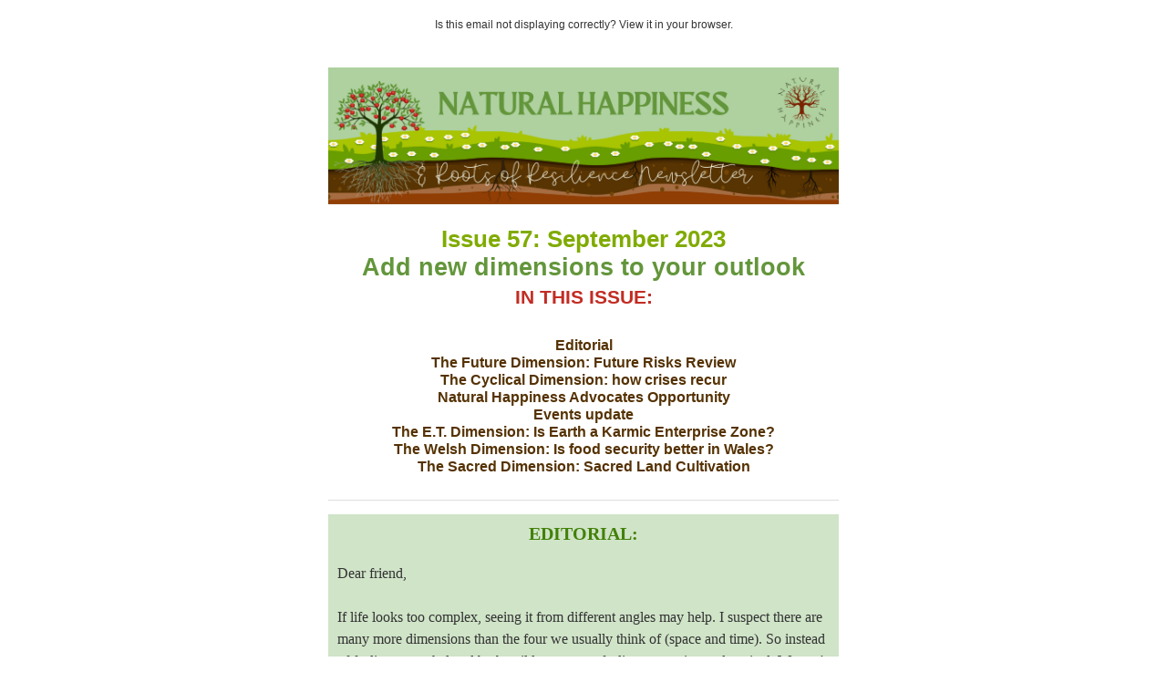

--- FILE ---
content_type: text/html; charset=utf-8
request_url: https://share.sender.net/campaigns/6kfk/issue-57-september-2023
body_size: 8222
content:
<html lang="en" xmlns="http://www.w3.org/1999/xhtml" xmlns:v="urn:schemas-microsoft-com:vml" xmlns:o="urn:schemas-microsoft-com:office:office"><head><title>issue-57-september-2023</title>
<meta name="title" property="og:title" content="issue-57-september-2023">
<meta name="author" content="Natural Happiness">

<meta name="robots" content="noindex, nofollow" />
<meta property="og:description" content="Natural Happiness Newsletter" />
<meta property="og:site_name" content="Roots of Resilience" />
<meta property="og:image" content="https://cdn.sender.net/bYEk4K/html/avw0E8.webp?v=1694178005" />

<meta name="twitter:card" content="summary" />
<meta name="twitter:title" content="issue-57-september-2023" />
<meta name="twitter:description" content="Natural Happiness Newsletter" />
<meta name="twitter:image" content="https://cdn.sender.net/bYEk4K/html/avw0E8.webp?v=1694178005" /><meta charset="utf-8"><meta name="viewport" content="width=device-width"><meta http-equiv="X-UA-Compatible" content="IE=edge"><meta name="x-apple-disable-message-reformatting"><meta name="format-detection" content="telephone=no,address=no,email=no,date=no,url=no"><meta name="color-scheme" content="light"><meta name="supported-color-schemes" content="light"><title>{$subject}</title><!--[if gte mso 9]><xml><o:OfficeDocumentSettings><o:AllowPNG /><o:PixelsPerInch>96</o:PixelsPerInch></o:OfficeDocumentSettings></xml><![endif]--><!--[if mso]><style>*{font-family: sans-serif !important;}</style><![endif]--><style type="text/css"> :root { color-scheme: light; supported-color-schemes: light; } html, body { margin: 0 auto !important; padding: 0 !important; height: 100% !important; width: 100% !important; } * { -ms-text-size-adjust: 100%; -webkit-text-size-adjust: 100%; } .body a {color: inherit;} div[style*="margin: 16px 0"] { margin: 0 !important; } #MessageViewBody, #MessageWebViewDiv{ width: 100% !important; } table, td { mso-table-lspace: 0pt !important; mso-table-rspace: 0pt !important; } table { border-spacing: 0 !important; border-collapse: collapse !important; table-layout: fixed !important; margin: 0 auto !important; } img { -ms-interpolation-mode:bicubic; } a { text-decoration: none; } a[x-apple-data-detectors], .aBn { border-bottom: 0 !important; cursor: default !important; color: inherit !important; text-decoration: none !important; font-size: inherit !important; font-family: inherit !important; font-weight: inherit !important; line-height: inherit !important; } .im { color: inherit !important; } .a6S { display: none !important; opacity: 0.01 !important; } img.g-img + div { display: none } @media only screen and (min-device-width: 320px) and (max-device-width: 374px) { u ~ div .e-c { min-width: 320px !important; } } @media only screen and (min-device-width: 375px) and (max-device-width: 413px) { u ~ div .e-c { min-width: 375px !important; } } @media only screen and (min-device-width: 414px) { u ~ div .e-c { min-width: 414px !important; } } @media screen and (max-width: 480px){.t-md{font-size: 9px;}} .t-f{font-family: Arial, sans-serif;} </style><style type="text/css"> @media screen and (max-width: 480px) { table\0{table-layout: auto !important; } } </style><style type="text/css"> .st-c, .st-ca { display: inline-table } @media screen and (max-width: 480px) { .st-ci { padding-left: 0 !important; } .h-mb { display: none !important } .mb-p { padding-bottom: 10px !important; } .st-ca {min-height: 0!important;} .st-c { min-height: 0 !important; display: block; width: 100% !important; max-width: 100% !important; direction: ltr !important; margin: 0 !important; } } </style><style type="text/css"> img { height: auto; } p, span, h1, h2, h3, h4, h5, h6 { word-wrap: break-word; word-break: break-word; } p, h1, h2, h3 { margin: 0; font-weight: inherit; } h1.i-rc_w p, h2.i-rc_w p, h3.i-rc_w p { font-style: inherit; font-weight: inherit; text-decoration: inherit; } #brnd a {padding-top: 10px !important} #unsub + #brnd a { padding-top: 0 !important; } .ms-st_c .st-c { margin-left: 0 !important; max-width: 100% !important; width: 100% !important} .ms-b_w a { background: none !important; border-color: transparent !important;} ol ol li { list-style-type: lower-alpha; } ol ol ol li { list-style-type: lower-roman; } .t-f span { word-break: break-word } </style><style type="text/css"> @media screen and (max-width: 480px) { .i-tltd img { margin-left: auto; margin-right: auto; } .btn-wr_t th { display: block !important; clear: both; margin-bottom: 5px; } .btn-wr_t th a { display: block !important; width: 100% !important; } a.r-rt_a span { font-size: 15px !important; } .i-tltd > table > tbody > tr { display: block; } .i-tltd > table > tbody > tr > td { display: inline-block; } .i-tltd > table > tbody > tr > td[width='10'] { display: none } .i-tltd > table > tbody > tr img { padding-left: 5px; padding-right: 5px; margin-bottom: 5px; max-width: 100%; } .i-tltd.social-block > table > tbody > tr img { padding: 0; margin: 0; }} </style><style type="text/css"> .rl:hover .rl-f { max-height: 0px !important; display: none !important; } .rl:hover .rl-s { max-height: none !important; display: block !important; } .ms-h_a {mso-hide: all} </style><style type="text/css"> .st-cmvs { display: none; } @media (max-width: 480px) { .st-cmvs, .st-csa .st-ca { display: table-cell; } .st-csa { display: table-row } .st-csa .st-ca.c-2 {width: 50% !important; max-width: 50% !important;} .st-csa .st-ca.c-3 {width: 33.3333% !important; max-width: 33.3333% !important;} .st-csa .st-ca.c-4 {width: 25% !important; max-width: 25% !important;} } </style><style type="text/css">@media only screen and (max-width: 480px) {.s-sp { padding-bottom: 10px !important}}</style><style type="text/css">@media only screen and (max-width: 480px) {.b-u_59vF img { margin-left: auto; margin-right: auto; }}</style><style type="text/css">@media only screen and (max-width: 480px) {.sect-hnGrea .s-sp { padding-top: 10px !important}.sect-hnGrea .s-sp { padding-bottom: 10px !important}}</style><style type="text/css">@media only screen and (max-width: 480px) {.sect-L-U45R .s-sp { padding-bottom: 10px !important}}</style><style type="text/css">@media only screen and (max-width: 480px) {.sect-QeHzlI .s-sp { padding-bottom: 10px !important}}</style><style type="text/css">@media only screen and (max-width: 480px) {.sect-pm4ew6 .s-sp { padding-top: 10px !important}.sect-pm4ew6 .s-sp { padding-bottom: 10px !important}}</style><style type="text/css">@media only screen and (max-width: 480px) {.sect-_wssf2 .s-sp { padding-bottom: 10px !important}.sect-_wssf2 .s-sp_l { padding-left: 20px !important}.sect-_wssf2 .s-sp_r { padding-left: 20px !important}}</style><style type="text/css">@media only screen and (max-width: 480px) {.sect-9Y4pK8 .s-sp { padding-top: 10px !important}.sect-9Y4pK8 .s-sp { padding-bottom: 10px !important}}</style><style type="text/css">@media only screen and (max-width: 480px) {.sect-30jQA- .s-sp { padding-top: 10px !important}.sect-30jQA- .s-sp { padding-bottom: 10px !important}}</style><style type="text/css">@media only screen and (max-width: 480px) {.sect-fYPg9G .s-sp { padding-top: 10px !important}.sect-fYPg9G .s-sp { padding-bottom: 10px !important}}</style><style type="text/css">@media only screen and (max-width: 480px) {.sect-GWndzg .s-sp { padding-bottom: 10px !important}}</style><style type="text/css">@media only screen and (max-width: 480px) {.sect-CbnHof .s-sp { padding-bottom: 10px !important}}</style><meta name="robots" content="noindex, nofollow"></head><body width="100%" class="body" style="margin: 0px; padding: 0px !important; background-color: rgb(255, 255, 255);"><center aria-roledescription="email" lang="en" style="width: 100%; background-color: rgb(255, 255, 255);"><!--[if mso | IE]><table border="0" cellpadding="0" cellspacing="0" width="100%" style="background-color: #ffffff"><tr><td><![endif]--><div aria-hidden="true" style="display: none; font-size: 1px; line-height: 1px; max-height: 0px; max-width: 0px; opacity: 0; overflow: hidden; font-family: sans-serif;">Natural Happiness Newsletter</div><div style="display: none; max-height: 0px; max-width: 0px; opacity: 0; overflow: hidden;">͏‌ ͏‌ ͏‌ ͏‌ ͏‌ ͏‌ ͏‌ ͏‌ ͏‌ ͏‌ ͏‌ ͏‌ ͏‌ ͏‌ ͏‌ ͏‌ ͏‌ ͏‌ ͏‌ ͏‌ ͏‌ ͏‌ ͏‌ ͏‌ ͏‌ ͏‌ ͏‌ ͏‌ ͏‌ ͏‌ ͏‌ ͏‌ ͏‌ ͏‌ ͏‌ ͏‌ ͏‌ ͏‌ ͏‌ ͏‌ ͏‌ ͏‌ ͏‌ ͏‌ ͏‌ ͏‌ ͏‌ ͏‌ ͏‌ ͏‌ ͏‌ ͏‌ ͏‌ ͏‌ ͏‌ ͏‌ ͏‌ ͏‌ ͏‌ ͏‌ ͏‌ ͏‌ ͏‌ ͏‌ ͏‌ ͏‌ ͏‌ ͏‌ ͏‌ ͏‌ ͏‌ ͏‌ ͏‌ ͏‌ ͏‌ ͏‌ </div><div class="sender-preheader-tracking" style="display: none; font-size: 1px; line-height: 1px; max-height: 0px; max-width: 0px; opacity: 0; overflow: hidden; font-family: sans-serif;"></div><div class="e-c" style="max-width: 640px; margin: 0px auto;"><!--[if mso]><table align="center" cellspacing="0" cellpadding="0" border="0" width="640"><tr><td><![endif]--><table align="center" cellspacing="0" cellpadding="0" border="0" width="100%" style="margin: auto;"><tr><td style="padding: 20px 10px; text-align: center;"><a href="%5BBROWSER_PREVIEW%5D" style='font-size: 12px; font-family: Arial, "Helvetica Neue", Helvetica, sans-serif; color: rgb(51, 51, 51);'>Is this email not displaying correctly? View it in your browser.</a></td></tr></table><!--[if mso]> </td> </tr> </table> <![endif]--></div><table align="center" cellspacing="0" cellpadding="0" border="0" width="100%" class="e-c sect sect-hnGrea"><tr><td bgcolor="transparent" style="background-color: transparent;"><div class="e-c" style="max-width: 640px; margin: 0px auto;"><!--[if mso]><table align="center" cellspacing="0" cellpadding="0" border="0" width="640" style="max-width: 640px; width: 640px;"><tr><td><![endif]--><table align="center" cellspacing="0" cellpadding="0" border="0" width="640" class="s-r_t" style="max-width: 100%; width: 100%;"><tr><td bgcolor="#ffffff" width="100%" style="border-radius: 0px; background-color: rgb(255, 255, 255); width: 100%;"><div style="font-size: 0px; line-height: 0;"><table><tr><td class="s-sp_l" width="40" style="padding-left: 40px; padding-right: 0px;"></td><td class="s-sp" width="100%" style="padding: 20px 0px 10px;"><table cellspacing="0" cellpadding="0" border="0" width="100%"><tr><td align="center" valign="top" style="font-size: 0px; padding: 0px;"><!--[if mso]><table align="center" cellspacing="0" cellpadding="0" border="0" width="100%"><tr><![endif]--><!--[if !mso]>--><!--<![endif]--><!--[if mso]><td class="ms-st_c" width="560" valign="top" bgcolor="undefined" style="background-color: undefined; padding: 0;"><![endif]--><div class="st-c" style="padding-left: 0px; padding-right: 0px; min-height: 150px; box-sizing: border-box; margin: 0px; vertical-align: top; max-width: 560px; min-width: 160px; width: 100%;"><div style="display: table-cell; vertical-align: top;"><div class="st-ci"><table cellspacing="0" cellpadding="0" border="0" width="100%"><tr><td style="padding: 0px; font-size: 16px; line-height: normal;"><table align="center" cellspacing="0" cellpadding="0" border="0" width="100%" style="padding: 0px;"><tr><td class="i-tltd" align="center" bgcolor="transparent" style="padding: 0px;"><div class="b-u_59vF"><img width="560" src="https://cdn.sender.net/email_images/168332/images/all/nathap_mailchimp_banner.png" alt="Image description" border="0" class="g-img" style="display: block; box-sizing: border-box; max-width: 100%; border-radius: 0px;"><div></div></div></td></tr></table></td></tr></table></div></div></div><!--[if mso]></td><![endif]--><!--[if mso]></tr></table><![endif]--></td></tr></table></td><td class="s-sp_r" width="40" style="padding-left: 40px; padding-right: 0px;"></td></tr></table></div></td></tr></table><!--[if mso]></td></tr></table><![endif]--></div></td></tr></table><table align="center" cellspacing="0" cellpadding="0" border="0" width="100%" class="e-c sect sect-L-U45R"><tr><td bgcolor="transparent" style="background-color: transparent;"><div class="e-c" style="max-width: 640px; margin: 0px auto;"><!--[if mso]><table align="center" cellspacing="0" cellpadding="0" border="0" width="640" style="max-width: 640px; width: 640px;"><tr><td><![endif]--><table align="center" cellspacing="0" cellpadding="0" border="0" width="640" class="s-r_t" style="max-width: 100%; width: 100%;"><tr><td bgcolor="#ffffff" width="100%" style="border-radius: 0px; background-color: rgb(255, 255, 255); width: 100%;"><div style="font-size: 0px; line-height: 0;"><table><tr><td class="s-sp_l" width="40" style="padding-left: 40px; padding-right: 0px;"></td><td class="s-sp" width="100%" style="padding: 10px 0px;"><table cellspacing="0" cellpadding="0" border="0" width="100%"><tr><td align="center" valign="top" style="font-size: 0px; padding: 0px;"><!--[if mso]><table align="center" cellspacing="0" cellpadding="0" border="0" width="100%"><tr><![endif]--><!--[if !mso]>--><!--<![endif]--><!--[if mso]><td class="ms-st_c" width="560" valign="top" bgcolor="undefined" style="background-color: undefined; padding: 0;"><![endif]--><div class="st-c" style="padding-left: 0px; padding-right: 0px; min-height: 95px; box-sizing: border-box; margin: 0px; vertical-align: top; max-width: 560px; min-width: 160px; width: 100%;"><div style="display: table-cell; vertical-align: top;"><div class="st-ci"><table cellspacing="0" cellpadding="0" border="0" width="100%"><tr><td style="padding: 0px; font-size: 16px; line-height: normal;"><table align="center" cellspacing="0" cellpadding="0" border="0" width="100%" style="padding: 0px;"><tr><td align="center" class="i-tltd" bgcolor="transparent" style='padding: 5px 0px 0px; direction: ltr; font-family: Arial, "Helvetica Neue", Helvetica, sans-serif; color: rgb(128, 171, 2); font-size: 26px; text-align: center; font-weight: bold; font-style: normal; text-decoration: none; line-height: 100%;'><div><div class="inline-redactor-wrapper"><p><strong>Issue 57: September 2023</strong><br></p></div></div></td></tr></table></td></tr></table><table cellspacing="0" cellpadding="0" border="0" width="100%"><tr><td style="padding: 0px; font-size: 16px; line-height: normal;"><table align="center" cellspacing="0" cellpadding="0" border="0" width="100%" style="padding: 0px;"><tr><td align="center" class="i-tltd" bgcolor="transparent" style='padding: 5px 0px 0px; direction: ltr; font-family: "Lucida Sans Unicode", "Lucida Grande", sans-serif; color: rgb(99, 150, 59); font-size: 27px; text-align: center; line-height: 100%;'><div><div class="inline-redactor-wrapper"><p><strong>Add new dimensions to your outlook</strong></p></div></div></td></tr></table></td></tr></table><table cellspacing="0" cellpadding="0" border="0" width="100%"><tr><td style="padding: 0px; font-size: 16px; line-height: normal;"><table align="center" cellspacing="0" cellpadding="0" border="0" width="100%" style="padding: 0px;"><tr><td align="center" class="i-tltd" bgcolor="transparent" style='padding: 5px 0px 0px; direction: ltr; font-family: "Lucida Sans Unicode", "Lucida Grande", sans-serif; color: rgb(194, 44, 35); font-size: 21px; text-align: center; font-weight: bold; font-style: normal; text-decoration: none; line-height: 130%;'><div><div class="inline-redactor-wrapper"><p>IN THIS ISSUE:</p></div></div></td></tr></table></td></tr></table></div></div></div><!--[if mso]></td><![endif]--><!--[if mso]></tr></table><![endif]--></td></tr></table></td><td class="s-sp_r" width="40" style="padding-left: 40px; padding-right: 0px;"></td></tr></table></div></td></tr></table><!--[if mso]></td></tr></table><![endif]--></div></td></tr></table><table align="center" cellspacing="0" cellpadding="0" border="0" width="100%" class="e-c sect sect-QeHzlI"><tr><td bgcolor="transparent" style="background-color: transparent;"><div class="e-c" style="max-width: 640px; margin: 0px auto;"><!--[if mso]><table align="center" cellspacing="0" cellpadding="0" border="0" width="640" style="max-width: 640px; width: 640px;"><tr><td><![endif]--><table align="center" cellspacing="0" cellpadding="0" border="0" width="640" class="s-r_t" style="max-width: 100%; width: 100%;"><tr><td bgcolor="#ffffff" width="100%" style="border-radius: 0px; background-color: rgb(255, 255, 255); width: 100%;"><div style="font-size: 0px; line-height: 0;"><table><tr><td class="s-sp_l" width="40" style="padding-left: 40px; padding-right: 0px;"></td><td class="s-sp" width="100%" style="padding: 10px 0px;"><table cellspacing="0" cellpadding="0" border="0" width="100%"><tr><td align="center" valign="top" style="font-size: 0px; padding: 0px;"><!--[if mso]><table align="center" cellspacing="0" cellpadding="0" border="0" width="100%"><tr><![endif]--><!--[if !mso]>--><!--<![endif]--><!--[if mso]><td class="ms-st_c" width="560" valign="top" bgcolor="undefined" style="background-color: undefined; padding: 0;"><![endif]--><div class="st-c" style="padding-left: 0px; padding-right: 0px; min-height: 174px; box-sizing: border-box; margin: 0px; vertical-align: top; max-width: 560px; min-width: 160px; width: 100%;"><div style="display: table-cell; vertical-align: top;"><div class="st-ci"><table cellspacing="0" cellpadding="0" border="0" width="100%"><tr><td style="padding: 0px; font-size: 16px; line-height: normal;"><table align="center" cellspacing="0" cellpadding="0" border="0" width="100%" style="padding: 0px;"><tr><td align="center" class="i-tltd" bgcolor="transparent" style='padding: 10px 0px; direction: ltr; font-family: "Lucida Sans Unicode", "Lucida Grande", sans-serif; color: rgb(85, 50, 3); font-size: 16px; text-align: center; line-height: 120%;'><div><div class="inline-redactor-wrapper"><p><strong><a style="color: #553203" href="#editorial">Editorial</a></strong></p><p><strong><a style="color: #553203" href="#Future">The Future Dimension: Future Risks Review</a></strong></p><p><strong><a style="color: #553203" href="#cyclical">The Cyclical Dimension: how crises recur</a></strong></p><p><strong><a style="color: #553203" href="https://app.sender.net/email-editor/epKx4V#Advocates">Natural Happiness Advocates Opportunity</a></strong><br></p><p><strong><a style="color: #553203" href="#events">Events update</a><br></strong></p><p><strong><a style="color: #553203" href="#ET">The E.T. Dimension: Is Earth a Karmic Enterprise Zone?</a><br></strong></p><p><strong><a style="color: #553203" href="#Welsh">The Welsh Dimension: Is food security better in Wales?</a></strong><strong><br></strong></p><p><strong><a style="color: #553203" href="#Sacred">The Sacred Dimension: Sacred Land Cultivation</a></strong><br></p></div></div></td></tr></table></td></tr></table></div></div></div><!--[if mso]></td><![endif]--><!--[if mso]></tr></table><![endif]--></td></tr></table></td><td class="s-sp_r" width="40" style="padding-left: 40px; padding-right: 0px;"></td></tr></table></div></td></tr></table><!--[if mso]></td></tr></table><![endif]--></div></td></tr></table><table align="center" cellspacing="0" cellpadding="0" border="0" width="100%" class="e-c sect sect-pm4ew6"><tr><td bgcolor="transparent" style="background-color: transparent;"><div class="e-c" style="max-width: 640px; margin: 0px auto;"><!--[if mso]><table align="center" cellspacing="0" cellpadding="0" border="0" width="640" style="max-width: 640px; width: 640px;"><tr><td><![endif]--><table align="center" cellspacing="0" cellpadding="0" border="0" width="640" class="s-r_t" style="max-width: 100%; width: 100%;"><tr><td bgcolor="#ffffff" width="100%" style="border-radius: 0px; background-color: rgb(255, 255, 255); width: 100%;"><div style="font-size: 0px; line-height: 0;"><table><tr><td class="s-sp_l" width="40" style="padding-left: 40px; padding-right: 0px;"></td><td class="s-sp" width="100%" style="padding: 5px 0px;"><table cellspacing="0" cellpadding="0" border="0" width="100%"><tr><td align="center" valign="top" style="font-size: 0px; padding: 0px;"><!--[if mso]><table align="center" cellspacing="0" cellpadding="0" border="0" width="100%"><tr><![endif]--><!--[if !mso]>--><!--<![endif]--><!--[if mso]><td class="ms-st_c" width="560" valign="top" bgcolor="undefined" style="background-color: undefined; padding: 0;"><![endif]--><div class="st-c" style="padding-left: 0px; padding-right: 0px; min-height: 1px; box-sizing: border-box; margin: 0px; vertical-align: top; max-width: 560px; min-width: 160px; width: 100%;"><div style="display: table-cell; vertical-align: top;"><div class="st-ci"><table cellspacing="0" cellpadding="0" border="0" width="100%"><tr><td style="padding: 0px; font-size: 16px; line-height: normal;"><table align="center" cellspacing="0" cellpadding="0" border="0" width="100%" style="padding: 0px;"><tr><td align="center" bgcolor="transparent" style="padding: 0px;"><table border="0" cellpadding="0" cellspacing="0" width="100%%" style="border-collapse: initial !important;"><tr><td style="background-color: transparent; border-top: 1px solid rgb(222, 222, 222);"></td></tr></table></td></tr></table></td></tr></table></div></div></div><!--[if mso]></td><![endif]--><!--[if mso]></tr></table><![endif]--></td></tr></table></td><td class="s-sp_r" width="40" style="padding-left: 40px; padding-right: 0px;"></td></tr></table></div></td></tr></table><!--[if mso]></td></tr></table><![endif]--></div></td></tr></table><table align="center" cellspacing="0" cellpadding="0" border="0" width="100%" class="e-c sect sect-_wssf2"><tr><td bgcolor="transparent" style="background-color: transparent;"><div class="e-c" style="max-width: 640px; margin: 0px auto;"><!--[if mso]><table align="center" cellspacing="0" cellpadding="0" border="0" width="640" style="max-width: 640px; width: 640px;"><tr><td><![endif]--><table align="center" cellspacing="0" cellpadding="0" border="0" width="640" class="s-r_t" style="max-width: 100%; width: 100%;"><tr><td bgcolor="transparent" width="100%" style="border-radius: 0px; background-color: transparent; width: 100%;"><div style="font-size: 0px; line-height: 0;"><table><tr><td class="s-sp_l" width="40" style="padding-left: 40px; padding-right: 0px;"></td><td class="s-sp" width="100%" style="padding: 10px 0px;"><table cellspacing="0" cellpadding="0" border="0" width="100%"><tr><td align="center" valign="top" style="font-size: 0px; padding: 0px;"><!--[if mso]><table align="center" cellspacing="0" cellpadding="0" border="0" width="100%"><tr><![endif]--><!--[if !mso]>--><!--<![endif]--><!--[if mso]><td class="ms-st_c" width="560" valign="top" bgcolor="transparent" style="background-color: transparent; padding: 0;"><![endif]--><div class="st-c" style="padding-left: 0px; padding-right: 0px; min-height: 351px; background-color: transparent; box-sizing: border-box; margin: 0px; vertical-align: top; max-width: 560px; min-width: 160px; width: 100%;"><div style="display: table-cell; vertical-align: top;"><div class="st-ci"><table cellspacing="0" cellpadding="0" border="0" width="100%"><tr><td style="padding: 0px; font-size: 16px; line-height: normal;"><table align="center" cellspacing="0" cellpadding="0" border="0" width="100%" style="padding: 0px;"><tr><td class="i-tltd html-bi_td"><span><table style="width:100%;"><tbody><tr><td style="padding: 10px; text-align:center; font-family:'lucida sans', sans serif;background:#D0E4C8; color: #428109;font-size:20px;font-weight: bold;"><a id="editorial">EDITORIAL:</a></td></tr></tbody></table></span></td></tr></table></td></tr></table><table cellspacing="0" cellpadding="0" border="0" width="100%"><tr><td style="padding: 0px; font-size: 16px; line-height: normal;"><table align="center" cellspacing="0" cellpadding="0" border="0" width="100%" style="padding: 0px;"><tr><td align="left" class="i-tltd" bgcolor="#D0E4C8" style='padding: 10px; direction: ltr; font-family: Georgia, Times, "Times New Roman", serif; color: rgb(51, 51, 51); font-size: 16px; text-align: left; line-height: 150%;'><div><div class="inline-redactor-wrapper"><p>Dear friend,</p><p>﻿</p><p>If life looks too complex, seeing it from different angles may help. I suspect there are many more dimensions than the four we usually think of (space and time). So instead of feeling overwhelmed by bewilderment, try feeling expansive and excited. We can't change reality, but we can change our response! After 19 happy years in Dorset, last week I emigrated to Wales, where we have bought a house in Hay-on-Wye: lots of new dimensions to explore up here...</p><p>﻿</p><p>Wishing you well,</p><p>Alan</p></div></div></td></tr></table></td></tr></table></div></div></div><!--[if mso]></td><![endif]--><!--[if mso]></tr></table><![endif]--></td></tr></table></td><td class="s-sp_r" width="40" style="padding-left: 40px; padding-right: 0px;"></td></tr></table></div></td></tr></table><!--[if mso]></td></tr></table><![endif]--></div></td></tr></table><table align="center" cellspacing="0" cellpadding="0" border="0" width="100%" class="e-c sect sect-9Y4pK8"><tr><td bgcolor="transparent" style="background-color: transparent;"><div class="e-c" style="max-width: 640px; margin: 0px auto;"><!--[if mso]><table align="center" cellspacing="0" cellpadding="0" border="0" width="640" style="max-width: 640px; width: 640px;"><tr><td><![endif]--><table align="center" cellspacing="0" cellpadding="0" border="0" width="640" class="s-r_t" style="max-width: 100%; width: 100%;"><tr><td bgcolor="#ffffff" width="100%" style="border-radius: 0px; background-color: rgb(255, 255, 255); width: 100%;"><div style="font-size: 0px; line-height: 0;"><table><tr><td class="s-sp_l" width="40" style="padding-left: 40px; padding-right: 0px;"></td><td class="s-sp" width="100%" style="padding: 5px 0px;"><table cellspacing="0" cellpadding="0" border="0" width="100%"><tr><td align="center" valign="top" style="font-size: 0px; padding: 0px;"><!--[if mso]><table align="center" cellspacing="0" cellpadding="0" border="0" width="100%"><tr><![endif]--><!--[if !mso]>--><!--<![endif]--><!--[if mso]><td class="ms-st_c" width="560" valign="top" bgcolor="undefined" style="background-color: undefined; padding: 0;"><![endif]--><div class="st-c" style="padding-left: 0px; padding-right: 0px; min-height: 1px; box-sizing: border-box; margin: 0px; vertical-align: top; max-width: 560px; min-width: 160px; width: 100%;"><div style="display: table-cell; vertical-align: top;"><div class="st-ci"><table cellspacing="0" cellpadding="0" border="0" width="100%"><tr><td style="padding: 0px; font-size: 16px; line-height: normal;"><table align="center" cellspacing="0" cellpadding="0" border="0" width="100%" style="padding: 0px;"><tr><td align="center" bgcolor="transparent" style="padding: 0px;"><table border="0" cellpadding="0" cellspacing="0" width="100%%" style="border-collapse: initial !important;"><tr><td style="background-color: transparent; border-top: 1px solid rgb(222, 222, 222);"></td></tr></table></td></tr></table></td></tr></table></div></div></div><!--[if mso]></td><![endif]--><!--[if mso]></tr></table><![endif]--></td></tr></table></td><td class="s-sp_r" width="40" style="padding-left: 40px; padding-right: 0px;"></td></tr></table></div></td></tr></table><!--[if mso]></td></tr></table><![endif]--></div></td></tr></table><table align="center" cellspacing="0" cellpadding="0" border="0" width="100%" class="e-c sect sect-30jQA-"><tr><td bgcolor="#ffffff" style="background-color: rgb(255, 255, 255);"><div class="e-c" style="max-width: 640px; margin: 0px auto;"><!--[if mso]><table align="center" cellspacing="0" cellpadding="0" border="0" width="640" style="max-width: 640px; width: 640px;"><tr><td><![endif]--><table align="center" cellspacing="0" cellpadding="0" border="0" width="640" class="s-r_t" style="max-width: 100%; width: 100%;"><tr><td bgcolor="#ffffff" width="100%" style="border-radius: 0px; background-color: rgb(255, 255, 255); width: 100%;"><div style="font-size: 0px; line-height: 0;"><table><tr><td class="s-sp_l" width="40" style="padding-left: 40px; padding-right: 0px;"></td><td class="s-sp" width="100%" style="padding: 5px 0px;"><table cellspacing="0" cellpadding="0" border="0" width="100%"><tr><td align="center" valign="top" style="font-size: 0px; padding: 0px;"><!--[if mso]><table align="center" cellspacing="0" cellpadding="0" border="0" width="100%"><tr><![endif]--><!--[if !mso]>--><!--<![endif]--><!--[if mso]><td class="ms-st_c" width="560" valign="top" bgcolor="undefined" style="background-color: undefined; padding: 0;"><![endif]--><div class="st-c" style="padding-left: 0px; padding-right: 0px; min-height: 359px; box-sizing: border-box; margin: 0px; vertical-align: top; max-width: 560px; min-width: 160px; width: 100%;"><div style="display: table-cell; vertical-align: top;"><div class="st-ci"><table cellspacing="0" cellpadding="0" border="0" width="100%"><tr><td style="padding: 0px; font-size: 16px; line-height: normal;"><table align="center" cellspacing="0" cellpadding="0" border="0" width="100%" style="padding: 0px;"><tr><td class="i-tltd html-bi_td"><span><table style="width:100%;"> <colgroup span="2"></colgroup><tbody><tr><th colspan="2" scope="colgroup" style="padding: 10px; font-family:'georgia', serif;background:#CFE6F5;color:#159591;font-size:22px;font-weight: bold;"><a id="future">The Future Dimension: Future Risks Review</a></th></tr><tr> <td style="vertical-align: top; color: #333333;padding: 10px; font-family:'georgia', serif;background:#CFE6F5;font-size:16px; line-height:1.5em;"> <p>If you feel the future's just too scary to consider, you're probably right, but that won't help your ability to prepare and adapt. Our Future Risks Review gives a constructive view of how to prepare and adapt for hazards ahead, see summary blog <a href="https://www.seedingourfuture.org.uk/2022/12/embracing-the-future-plenty-we-can-do" style="font-weight: bold; color: #159591" target="”_blank”">here</a>, download report <a href="https://www.seedingourfuture.org.uk/wp-content/uploads/2023/06/Whats-Next-Risk-Review-UK-2030-V2.pdf" style="font-weight: bold; color: #159591" target="”_blank”">here</a>. See <a href="https://www.seedingourfuture.org.uk/2023/06/focussing-up-to-community-adaptation" style="font-weight: bold; color: #159591;" target="”_blank”">here</a> for info on our online workshop on October 5, <i>Focussing up to Community Adaptation</i>, or see Events.</p> </td> <td style="color: #333333;padding: 10px; font-family:'georgia', serif; background:#CFE6F5;font-size:16px; line-height:1.5em;"><img src="https://cdn.sender.net/email_images/168332/images/all/whatever_next_risk_review_cover.PNG" style="padding:0 35px;" alt="" width="200" height="auto"></td></tr></tbody></table></span></td></tr></table></td></tr></table><table cellspacing="0" cellpadding="0" border="0" width="100%"><tr><td style="padding: 0px; font-size: 16px; line-height: normal;"><table align="center" cellspacing="0" cellpadding="0" border="0" width="100%" style="padding: 0px;"><tr><td align="center" bgcolor="transparent" style="padding: 0px;"><table border="0" cellpadding="0" cellspacing="0" width="100%%" style="border-collapse: initial !important;"><tr><td style="background-color: transparent; border-top: 1px solid rgb(222, 222, 222);"></td></tr></table></td></tr></table></td></tr></table></div></div></div><!--[if mso]></td><![endif]--><!--[if mso]></tr></table><![endif]--></td></tr></table></td><td class="s-sp_r" width="40" style="padding-left: 40px; padding-right: 0px;"></td></tr></table></div></td></tr></table><!--[if mso]></td></tr></table><![endif]--></div></td></tr></table><table align="center" cellspacing="0" cellpadding="0" border="0" width="100%" class="e-c sect sect-fYPg9G"><tr><td bgcolor="transparent" style="background-color: transparent;"><div class="e-c" style="max-width: 640px; margin: 0px auto;"><!--[if mso]><table align="center" cellspacing="0" cellpadding="0" border="0" width="640" style="max-width: 640px; width: 640px;"><tr><td><![endif]--><table align="center" cellspacing="0" cellpadding="0" border="0" width="640" class="s-r_t" style="max-width: 100%; width: 100%;"><tr><td bgcolor="#ffffff" width="100%" style="border-radius: 0px; background-color: rgb(255, 255, 255); width: 100%;"><div style="font-size: 0px; line-height: 0;"><table><tr><td class="s-sp_l" width="40" style="padding-left: 40px; padding-right: 0px;"></td><td class="s-sp" width="100%" style="padding: 5px 0px;"><table cellspacing="0" cellpadding="0" border="0" width="100%"><tr><td align="center" valign="top" style="font-size: 0px; padding: 0px;"><!--[if mso]><table align="center" cellspacing="0" cellpadding="0" border="0" width="100%"><tr><![endif]--><!--[if !mso]>--><!--<![endif]--><!--[if mso]><td class="ms-st_c" width="560" valign="top" bgcolor="undefined" style="background-color: undefined; padding: 0;"><![endif]--><div class="st-c" style="padding-left: 0px; padding-right: 0px; min-height: 1px; box-sizing: border-box; margin: 0px; vertical-align: top; max-width: 560px; min-width: 160px; width: 100%;"><div style="display: table-cell; vertical-align: top;"><div class="st-ci"><table cellspacing="0" cellpadding="0" border="0" width="100%"><tr><td style="padding: 0px; font-size: 16px; line-height: normal;"><table align="center" cellspacing="0" cellpadding="0" border="0" width="100%" style="padding: 0px;"><tr><td align="center" bgcolor="transparent" style="padding: 0px;"><table border="0" cellpadding="0" cellspacing="0" width="100%%" style="border-collapse: initial !important;"><tr><td style="background-color: transparent; border-top: 1px solid rgb(222, 222, 222);"></td></tr></table></td></tr></table></td></tr></table></div></div></div><!--[if mso]></td><![endif]--><!--[if mso]></tr></table><![endif]--></td></tr></table></td><td class="s-sp_r" width="40" style="padding-left: 40px; padding-right: 0px;"></td></tr></table></div></td></tr></table><!--[if mso]></td></tr></table><![endif]--></div></td></tr></table><table align="center" cellspacing="0" cellpadding="0" border="0" width="100%" class="e-c sect sect-GWndzg"><tr><td bgcolor="transparent" style="background-color: transparent;"><div class="e-c" style="max-width: 640px; margin: 0px auto;"><!--[if mso]><table align="center" cellspacing="0" cellpadding="0" border="0" width="640" style="max-width: 640px; width: 640px;"><tr><td><![endif]--><table align="center" cellspacing="0" cellpadding="0" border="0" width="640" class="s-r_t" style="max-width: 100%; width: 100%;"><tr><td bgcolor="transparent" width="100%" style="border-radius: 0px; background-color: transparent; width: 100%;"><div style="font-size: 0px; line-height: 0;"><table><tr><td class="s-sp_l" width="40" style="padding-left: 40px; padding-right: 0px;"></td><td class="s-sp" width="100%" style="padding: 10px 0px;"><table cellspacing="0" cellpadding="0" border="0" width="100%"><tr><td align="center" valign="top" style="font-size: 0px; padding: 0px;"><!--[if mso]><table align="center" cellspacing="0" cellpadding="0" border="0" width="100%"><tr><![endif]--><!--[if !mso]>--><!--<![endif]--><!--[if mso]><td class="ms-st_c" width="268" valign="top" bgcolor="transparent" style="background-color: transparent; padding: 0;"><![endif]--><div class="st-c" style="padding-left: 0px; padding-right: 0px; min-height: 1757px; background-color: transparent; box-sizing: border-box; margin: 0px; vertical-align: top; max-width: 268px; min-width: 160px; width: 100%;"><div style="display: table-cell; vertical-align: top;"><div class="st-ci"><table cellspacing="0" cellpadding="0" border="0" width="100%"><tr><td style="padding: 0px; font-size: 16px; line-height: normal;"><table align="center" cellspacing="0" cellpadding="0" border="0" width="100%" style="padding: 0px;"><tr><td class="i-tltd html-bi_td"><span><table style="width:100%;"><tbody><tr><td style="padding: 10px; font-family:'georgia', serif;background:#2484B3;color:#ffffff;font-size:22px;font-weight: bold;"><a id="cyclical">The Cyclical Dimension: how crises recur</a></td></tr></tbody></table></span></td></tr></table></td></tr></table><table cellspacing="0" cellpadding="0" border="0" width="100%"><tr><td style="padding: 0px; font-size: 16px; line-height: normal;"><table align="center" cellspacing="0" cellpadding="0" border="0" width="100%" style="padding: 0px;"><tr><td align="left" class="i-tltd" bgcolor="#2484B3" style='padding: 0px 10px 10px; direction: ltr; font-family: Georgia, Times, "Times New Roman", serif; color: rgb(255, 255, 255); font-size: 16px; text-align: left; line-height: 150%;'><div><div class="inline-redactor-wrapper"><p>Peter Turchin left the USSR age 20, in 1977, and has lived in the USA since then. His recent book, <em>End Times</em>, analyses the patterns in 100 historical crises, from Medieval France onwards.</p><p>﻿</p><p>Two key drivers of crisis are a big widening of inequalities of wealth, and arising from this, what he calls ‘elite overproduction’. This fascinating idea means that a big number of very wealthy people are seeking ‘elite’ positions (political, business, etc.), whose availability is pretty inelastic. <a style="color: #33DDFF" href="https://www.seedingourfuture.org.uk/2023/08/the-cyclical-dimension-how-crises-recur" target="_blank"><strong>Read more</strong></a>.</p></div></div></td></tr></table></td></tr></table><table cellspacing="0" cellpadding="0" border="0" width="100%"><tr><td style="padding: 0px; font-size: 16px; line-height: normal;"><table align="center" cellspacing="0" cellpadding="0" border="0" width="100%" style="padding: 0px;"><tr><td class="i-tltd" align="center" bgcolor="#2484B3" style="padding: 10px 0px;"><div class="b-QD6q6u"><img width="268" src="https://cdn.sender.net/email_images/168332/images/all/end_times_peter_turchin.png" alt="Image description" border="0" class="g-img" style="display: block; box-sizing: border-box; max-width: 100%; border-radius: 0px;"><div></div></div></td></tr></table></td></tr></table><table cellspacing="0" cellpadding="0" border="0" width="100%"><tr><td style="padding: 0px; font-size: 16px; line-height: normal;"><table align="center" cellspacing="0" cellpadding="0" border="0" width="100%" style="padding: 0px;"><tr><td align="center" bgcolor="#FFFFFF" style="padding: 5px 0px;"><table border="0" cellpadding="0" cellspacing="0" width="100%%" style="border-collapse: initial !important;"><tr><td style="background-color: rgb(255, 255, 255); border-top: 1px solid rgb(222, 222, 222);"></td></tr></table></td></tr></table></td></tr></table><table cellspacing="0" cellpadding="0" border="0" width="100%"><tr><td style="padding: 0px; font-size: 16px; line-height: normal;"><table align="center" cellspacing="0" cellpadding="0" border="0" width="100%" style="padding: 0px;"><tr><td class="i-tltd html-bi_td"><span><table style="width:100%;"><tbody><tr><td style="padding: 10px 10px 0 10px; font-family:'georgia', serif;background:#F7F2E2; color: #B32424;font-size:20px;font-weight: bold;"><a id="ET">The E.T. Dimension: Is Earth a Karmic Enterprise Zone?</a></td></tr><tr><td style="padding: 10px 10px 0 10px; font-family:'georgia', serif;background: #F7F2E2; color: #B32424;font-size:16px;font-weight: bold;"><a id="ecotechnic">An extra-terrestrial view of our perplexities</a></td></tr></tbody></table></span></td></tr></table></td></tr></table><table cellspacing="0" cellpadding="0" border="0" width="100%"><tr><td style="padding: 0px; font-size: 16px; line-height: normal;"><table align="center" cellspacing="0" cellpadding="0" border="0" width="100%" style="padding: 0px;"><tr><td class="i-tltd" align="center" bgcolor="#F7F2E2" style="padding: 10px 0px;"><div class="b-tIuitT"><img width="268" src="https://cdn.sender.net/email_images/168332/images/all/karmic_enterprise_zone.jpg" alt="Image description" border="0" class="g-img" style="display: block; box-sizing: border-box; max-width: 100%; border-radius: 0px;"><div></div></div></td></tr></table></td></tr></table><table cellspacing="0" cellpadding="0" border="0" width="100%"><tr><td style="padding: 0px; font-size: 16px; line-height: normal;"><table align="center" cellspacing="0" cellpadding="0" border="0" width="100%" style="padding: 0px;"><tr><td align="left" class="i-tltd" bgcolor="#F7F2E2" style='padding: 0px 10px 10px; direction: ltr; font-family: Georgia, Times, "Times New Roman", serif; color: rgb(51, 51, 51); font-size: 16px; text-align: left; line-height: 150%;'><div><div class="inline-redactor-wrapper"><p>When even slightly plausible explanations fail, it’s time to try some which look highly off the wall, so give this one a test flight. It came to me in a dream while on holiday in the wilds of the Pennines. <a style="color: #B32424" href="https://www.naturalhappiness.net/is-earth-a-karmic-enterprise-zone/" target="_blank"><strong>Read more</strong></a>.</p></div></div></td></tr></table></td></tr></table><table cellspacing="0" cellpadding="0" border="0" width="100%"><tr><td style="padding: 0px; font-size: 16px; line-height: normal;"><table align="center" cellspacing="0" cellpadding="0" border="0" width="100%" style="padding: 0px;"><tr><td align="center" bgcolor="#FFFFFF" style="padding: 5px 0px;"><table border="0" cellpadding="0" cellspacing="0" width="100%%" style="border-collapse: initial !important;"><tr><td style="background-color: rgb(255, 255, 255); border-top: 1px solid rgb(222, 222, 222);"></td></tr></table></td></tr></table></td></tr></table><table cellspacing="0" cellpadding="0" border="0" width="100%"><tr><td style="padding: 0px; font-size: 16px; line-height: normal;"><table align="center" cellspacing="0" cellpadding="0" border="0" width="100%" style="padding: 0px;"><tr><td class="i-tltd html-bi_td"><span><table style="width:100%;"><tbody><tr><td style="padding: 10px 10px 0 10px; font-family:'georgia', serif;background: #FFffff; color:#428109;font-size:20px;font-weight: bold;"><a id="welsh">The Welsh Dimension: Is food security better in Wales?</a></td></tr><tr><td style="padding: 10px; font-family:'georgia', serif;background: #FFffff; color:#428109;font-size:16px;font-weight: bold;"><a id="risksreview">The Welsh Dimension: Is food security better in Wales?</a></td></tr></tbody></table></span></td></tr></table></td></tr></table><table cellspacing="0" cellpadding="0" border="0" width="100%"><tr><td style="padding: 0px; font-size: 16px; line-height: normal;"><table align="center" cellspacing="0" cellpadding="0" border="0" width="100%" style="padding: 0px;"><tr><td class="i-tltd" align="center" bgcolor="transparent" style="padding: 10px 0px;"><div class="b-z4zKTy"><img width="268" src="https://cdn.sender.net/email_images/168332/images/all/swn_y_coed.jpg" alt="Image description" border="0" class="g-img" style="display: block; box-sizing: border-box; max-width: 100%; border-radius: 0px;"><div></div></div></td></tr></table></td></tr></table><table cellspacing="0" cellpadding="0" border="0" width="100%"><tr><td style="padding: 0px; font-size: 16px; line-height: normal;"><table align="center" cellspacing="0" cellpadding="0" border="0" width="100%" style="padding: 0px;"><tr><td align="left" class="i-tltd" bgcolor="transparent" style='padding: 0px 10px 10px; direction: ltr; font-family: Georgia, Times, "Times New Roman", serif; color: rgb(51, 51, 51); font-size: 16px; text-align: left; line-height: 150%;'><div><div class="inline-redactor-wrapper"><p>Food security is one of the issues which makes me compare the 2020s to the 1930s: there are huge problems looming, most people are in denial, but a few are making preparations which could be crucial. Some of these are in Wales, and as a fresh immigrant, I’m following the situation here closely. <a style="color: #428109" href="https://www.seedingourfuture.org.uk/2023/09/is-food-security-better-in-wales" target="_blank"><strong>Read more</strong></a>.</p></div></div></td></tr></table></td></tr></table></div></div></div><!--[if mso]></td><![endif]--><!--[if !mso]>--><div class="st-cmvs"><table align="center" cellspacing="0" cellpadding="0" border="0" style="margin: 0px; max-width: 100%; width: 100%;"><tr><td style="padding: 0px;"></td></tr></table></div><!--<![endif]--><!--[if mso]><td style="padding-left: 24px; padding-right: 0; padding-top: 0; padding-bottom: 0;"></td><![endif]--><!--[if mso]><td class="ms-st_c" width="268" valign="top" bgcolor="transparent" style="background-color: transparent; padding: 0;"><![endif]--><div class="st-c" style="padding-left: 0px; padding-right: 0px; min-height: 1757px; background-color: transparent; box-sizing: border-box; margin: 0px 0px 0px 24px; vertical-align: top; max-width: 268px; min-width: 160px; width: 100%;"><div style="display: table-cell; vertical-align: top;"><div class="st-ci"><table cellspacing="0" cellpadding="0" border="0" width="100%"><tr><td style="padding: 0px; font-size: 16px; line-height: normal;"><table align="center" cellspacing="0" cellpadding="0" border="0" width="100%" style="padding: 0px;"><tr><td class="i-tltd html-bi_td"><span><table style="width:100%;"><tbody><tr><td style="padding: 10px; font-family:'georgia', serif;background:#159591;color:#ffffff;font-size:20px;font-weight: bold;"><a id="advocates">Natural Happiness: Advocates Opportunity</a></td></tr></tbody></table></span></td></tr></table></td></tr></table><table cellspacing="0" cellpadding="0" border="0" width="100%"><tr><td style="padding: 0px; font-size: 16px; line-height: normal;"><table align="center" cellspacing="0" cellpadding="0" border="0" width="100%" style="padding: 0px;"><tr><td align="left" class="i-tltd" bgcolor="#159591" style='padding: 0px 10px 10px; direction: ltr; font-family: Georgia, Times, "Times New Roman", serif; color: rgb(255, 255, 255); font-size: 16px; text-align: left; line-height: 150%;'><div><div class="inline-redactor-wrapper"><p>To support the launch of his new book, Alan would like to train and work with a few Advocates: your main roles would be to deliver short workshops and talks on the Natural Happiness approach, in person or online, and outreach to find groups to work with. </p><p>     Advocates will be able to shape this role to work with client groups of most interest to them: for example, this could include community groups, work organisations, gardening clubs, and sustainability networks. This is paid work, with training provided: see more details <a style="color: #FFFFFF" href="https://www.naturalhappiness.net/projects/" target="_blank"><strong>here</strong></a>.<br></p></div></div></td></tr></table></td></tr></table><table cellspacing="0" cellpadding="0" border="0" width="100%"><tr><td style="padding: 0px; font-size: 16px; line-height: normal;"><table align="center" cellspacing="0" cellpadding="0" border="0" width="100%" style="padding: 0px;"><tr><td align="center" bgcolor="#FFFFFF" style="padding: 5px 0px;"><table border="0" cellpadding="0" cellspacing="0" width="100%%" style="border-collapse: initial !important;"><tr><td style="background-color: rgb(255, 255, 255); border-top: 1px solid rgb(222, 222, 222);"></td></tr></table></td></tr></table></td></tr></table><table cellspacing="0" cellpadding="0" border="0" width="100%"><tr><td style="padding: 0px; font-size: 16px; line-height: normal;"><table align="center" cellspacing="0" cellpadding="0" border="0" width="100%" style="padding: 0px;"><tr><td class="i-tltd html-bi_td"><span><table style="width:100%;"><tbody><tr><td style="padding: 10px; font-family:'georgia', serif;background:#D0E4C8;color:#C22C23;font-size:22px;font-weight: bold;"><a id="events">Events update</a></td></tr></tbody></table></span></td></tr></table></td></tr></table><table cellspacing="0" cellpadding="0" border="0" width="100%"><tr><td style="padding: 0px; font-size: 16px; line-height: normal;"><table align="center" cellspacing="0" cellpadding="0" border="0" width="100%" style="padding: 0px;"><tr><td class="i-tltd html-bi_td"><span><table style="width:100%;"><tbody><tr><td style="padding: 10px; font-family:'georgia', serif;background:#D0E4C8;font-weight: bold; line-height: 1.5em;"><p style="color:#428109;font-size:20px;">Focussing up to Community Adaptation</p><p style="color:#63963B;font-size:16px;">Online workshop: Thursday Oct 5, 2-4pm
Hosted by Schumacher Institute and Seeding our Future</p></td></tr></tbody></table></span></td></tr></table></td></tr></table><table cellspacing="0" cellpadding="0" border="0" width="100%"><tr><td style="padding: 0px; font-size: 16px; line-height: normal;"><table align="center" cellspacing="0" cellpadding="0" border="0" width="100%" style="padding: 0px;"><tr><td align="left" class="i-tltd" bgcolor="#D0E4C8" style='padding: 0px 10px 10px; direction: ltr; font-family: Georgia, Times, "Times New Roman", serif; color: rgb(51, 51, 51); font-size: 16px; text-align: left; line-height: 150%;'><div><div class="inline-redactor-wrapper"><p>This workshop is intended for community groups, individuals, and organisations involved with community resilience, including NGOs. One aim is to help community groups to see how they can engage with and benefit from statutory frameworks, such as Local Resilience Forums. <a style="color: #63963B" href="https://www.seedingourfuture.org.uk/2023/06/focussing-up-to-community-adaptation" target="_blank"><strong>Read more</strong></a>.</p></div></div></td></tr></table></td></tr></table><table cellspacing="0" cellpadding="0" border="0" width="100%"><tr><td style="padding: 0px; font-size: 16px; line-height: normal;"><table align="center" cellspacing="0" cellpadding="0" border="0" width="100%" style="padding: 0px;"><tr><td align="center" bgcolor="#D0E4C8" style="padding: 5px 0px;"><table border="0" cellpadding="0" cellspacing="0" width="100%%" style="border-collapse: initial !important;"><tr><td style="background-color: rgb(208, 228, 200); border-top: 1px solid rgb(191, 191, 191);"></td></tr></table></td></tr></table></td></tr></table><table cellspacing="0" cellpadding="0" border="0" width="100%"><tr><td style="padding: 0px; font-size: 16px; line-height: normal;"><table align="center" cellspacing="0" cellpadding="0" border="0" width="100%" style="padding: 0px;"><tr><td class="i-tltd html-bi_td"><span><table style="width:100%;"><tbody><tr><td style="padding: 10px; font-family:'georgia', serif;background:#D0E4C8;color:#428109;font-size:20px;font-weight: bold;"><p>The Sufi Garden</p></td></tr></tbody></table></span></td></tr></table></td></tr></table><table cellspacing="0" cellpadding="0" border="0" width="100%"><tr><td style="padding: 0px; font-size: 16px; line-height: normal;"><table align="center" cellspacing="0" cellpadding="0" border="0" width="100%" style="padding: 0px;"><tr><td align="left" class="i-tltd" bgcolor="#D0E4C8" style='padding: 0px 10px 10px; direction: ltr; font-family: Georgia, Times, "Times New Roman", serif; color: rgb(51, 51, 51); font-size: 16px; text-align: left; line-height: 150%;'><div><div class="inline-redactor-wrapper"><p>The Sufi Garden is a monthly online meditation/singing group co-led by Alan Heeks and Karim Hadden. The sessions offer meditation, chants, poetry, and simple movement practices known as Dances of Universal Peace, drawing on the Sufi, Buddhist, Christian and other traditions. No previous experience needed, open to all. Free of charge.</p><p>     Next sessions: <strong><span style="color: rgb(128, 171, 2);">Wednesday September 13 &amp; October 18</span></strong>, 7.30-9.00pm. To reserve a place or for more info, email <a style="color: #63963B" href="/cdn-cgi/l/email-protection#d1bcb8bab4bbb9b0b5b5b4bf91b6bcb0b8bdffb2bebc" target="_blank"><strong><span class="__cf_email__" data-cfemail="325f5b5957585a535656575c72555f535b5e1c515d5f">[email&#160;protected]</span></strong></a>.</p></div></div></td></tr></table></td></tr></table><table cellspacing="0" cellpadding="0" border="0" width="100%"><tr><td style="padding: 0px; font-size: 16px; line-height: normal;"><table align="center" cellspacing="0" cellpadding="0" border="0" width="100%" style="padding: 0px;"><tr><td align="center" bgcolor="#D0E4C8" style="padding: 5px 0px;"><table border="0" cellpadding="0" cellspacing="0" width="100%%" style="border-collapse: initial !important;"><tr><td style="background-color: rgb(208, 228, 200); border-top: 1px solid rgb(191, 191, 191);"></td></tr></table></td></tr></table></td></tr></table><table cellspacing="0" cellpadding="0" border="0" width="100%"><tr><td style="padding: 0px; font-size: 16px; line-height: normal;"><table align="center" cellspacing="0" cellpadding="0" border="0" width="100%" style="padding: 0px;"><tr><td class="i-tltd html-bi_td"><span><table style="width:100%;"><tbody><tr><td style="padding: 10px; font-family:'georgia', serif;background:#D0E4C8;color:#428109;font-size:20px;font-weight: bold;"><p>Facilitated Workshops for Professionals</p></td></tr></tbody></table></span></td></tr></table></td></tr></table><table cellspacing="0" cellpadding="0" border="0" width="100%"><tr><td style="padding: 0px; font-size: 16px; line-height: normal;"><table align="center" cellspacing="0" cellpadding="0" border="0" width="100%" style="padding: 0px;"><tr><td align="left" class="i-tltd" bgcolor="#D0E4C8" style='padding: 0px 10px 10px; direction: ltr; font-family: Georgia, Times, "Times New Roman", serif; color: rgb(51, 51, 51); font-size: 16px; text-align: left; line-height: 150%;'><div><div class="inline-redactor-wrapper"><p>The Natural Happiness model is highly relevant for professionals of many kinds, including managers, coaches, hospital doctors, and consultants. Alan can deliver sessions from half a day to 2 days, tailored to your needs. <a style="color: #63963B" href="https://www.naturalhappiness.net/facilitated-workshops-for-professionals/" target="_blank"><strong>Read more</strong></a>.</p></div></div></td></tr></table></td></tr></table></div></div></div><!--[if mso]></td><![endif]--><!--[if mso]></tr></table><![endif]--></td></tr></table></td><td class="s-sp_r" width="40" style="padding-left: 40px; padding-right: 0px;"></td></tr></table></div></td></tr></table><!--[if mso]></td></tr></table><![endif]--></div></td></tr></table><table align="center" cellspacing="0" cellpadding="0" border="0" width="100%" class="e-c sect sect-CbnHof"><tr><td bgcolor="transparent" style="background-color: transparent;"><div class="e-c" style="max-width: 640px; margin: 0px auto;"><!--[if mso]><table align="center" cellspacing="0" cellpadding="0" border="0" width="640" style="max-width: 640px; width: 640px;"><tr><td><![endif]--><table align="center" cellspacing="0" cellpadding="0" border="0" width="640" class="s-r_t" style="max-width: 100%; width: 100%;"><tr><td bgcolor="#ffffff" width="100%" style="border-radius: 0px; background-color: rgb(255, 255, 255); width: 100%;"><div style="font-size: 0px; line-height: 0;"><table><tr><td class="s-sp_l" width="40" style="padding-left: 40px; padding-right: 0px;"></td><td class="s-sp" width="100%" style="padding: 10px 0px;"><table cellspacing="0" cellpadding="0" border="0" width="100%"><tr><td align="center" valign="top" style="font-size: 0px; padding: 0px;"><!--[if mso]><table align="center" cellspacing="0" cellpadding="0" border="0" width="100%"><tr><![endif]--><!--[if !mso]>--><!--<![endif]--><!--[if mso]><td class="ms-st_c" width="560" valign="top" bgcolor="transparent" style="background-color: transparent; padding: 0;"><![endif]--><div class="st-c" style="padding-left: 0px; padding-right: 0px; min-height: 810px; background-color: transparent; box-sizing: border-box; margin: 0px; vertical-align: top; max-width: 560px; min-width: 160px; width: 100%;"><div style="display: table-cell; vertical-align: top;"><div class="st-ci"><table cellspacing="0" cellpadding="0" border="0" width="100%"><tr><td style="padding: 0px; font-size: 16px; line-height: normal;"><table align="center" cellspacing="0" cellpadding="0" border="0" width="100%" style="padding: 0px;"><tr><td align="center" bgcolor="transparent" style="padding: 5px 0px;"><table border="0" cellpadding="0" cellspacing="0" width="100%%" style="border-collapse: initial !important;"><tr><td style="background-color: transparent; border-top: 1px solid rgb(222, 222, 222);"></td></tr></table></td></tr></table></td></tr></table><table cellspacing="0" cellpadding="0" border="0" width="100%"><tr><td style="padding: 0px; font-size: 16px; line-height: normal;"><table align="center" cellspacing="0" cellpadding="0" border="0" width="100%" style="padding: 0px;"><tr><td class="i-tltd html-bi_td"><span><table style="width:100%;"><tbody><tr><td style="padding: 10px; font-family:'georgia', serif;background:#CFE6F5;color:#159591;font-size:20px;font-weight: bold;"><a id="Sacred">The Sacred Dimension: Sacred Land Cultivation</a></td></tr></tbody></table></span></td></tr></table></td></tr></table><table cellspacing="0" cellpadding="0" border="0" width="100%"><tr><td style="padding: 0px; font-size: 16px; line-height: normal;"><table align="center" cellspacing="0" cellpadding="0" border="0" width="100%" style="padding: 0px;"><tr><td class="i-tltd" align="center" bgcolor="#CFE6F5" style="padding: 10px 0px;"><div class="b-JcijfI"><img width="358" src="https://cdn.sender.net/email_images/168332/images/all/findhorn_foundation_vegable_garden.jpg" alt="Image description" border="0" class="g-img" style="display: block; box-sizing: border-box; max-width: 100%; border-radius: 0px;"><div></div></div></td></tr></table></td></tr></table><table cellspacing="0" cellpadding="0" border="0" width="100%"><tr><td style="padding: 0px; font-size: 16px; line-height: normal;"><table align="center" cellspacing="0" cellpadding="0" border="0" width="100%" style="padding: 0px;"><tr><td align="left" class="i-tltd" bgcolor="#CFE6F5" style='padding: 10px; direction: ltr; font-family: Georgia, Times, "Times New Roman", serif; color: rgb(51, 51, 51); font-size: 16px; text-align: left; line-height: 150%;'><div><div class="inline-redactor-wrapper"><p>I’m writing to share a vision with you which feels increasingly vital for our survival. This vision interweaves two ideas which I see discussed increasingly, but only rarely connected. One is the urgent need to increase local food production in the UK (especially vegetables, fruit, proteins), as climate change cuts the imports we heavily depend on. The other is to recover a relationship of care and respect with the Earth, to treat it as sacred, as an essential step in regenerating the ecosystems humanity is destroying. <a style="color: #159591" href="https://www.seedingourfuture.org.uk/2023/09/sacred-land-cultivation" target="_blank"><strong>Read more</strong></a>.</p></div></div></td></tr></table></td></tr></table><table cellspacing="0" cellpadding="0" border="0" width="100%"><tr><td style="padding: 0px; font-size: 16px; line-height: normal;"><table align="center" cellspacing="0" cellpadding="0" border="0" width="100%" style="padding: 0px;"><tr><td align="center" bgcolor="transparent" style="padding: 5px 0px;"><table border="0" cellpadding="0" cellspacing="0" width="100%%" style="border-collapse: initial !important;"><tr><td style="background-color: transparent; border-top: 1px solid rgb(222, 222, 222);"></td></tr></table></td></tr></table></td></tr></table><table cellspacing="0" cellpadding="0" border="0" width="100%"><tr><td style="padding: 0px; font-size: 16px; line-height: normal;"><table align="center" cellspacing="0" cellpadding="0" border="0" width="100%" style="padding: 0px;"><tr><td align="center" class="i-tltd" bgcolor="transparent" style='padding: 10px 0px; direction: ltr; font-family: Georgia, Times, "Times New Roman", serif; color: rgb(51, 51, 51); font-size: 16px; text-align: center; line-height: 150%;'><div><div class="inline-redactor-wrapper"><p><strong></strong>For regular updates and insights, follow us on social media:<span style="color: rgb(155, 187, 89);"><strong><br><a style="color: #63963B" href="https://www.facebook.com/growhappynaturally/" target="_blank">Natural Happiness</a></strong></span> to nourish wellbeing<strong><br><a style="color: #63963B" href="https://www.facebook.com/seedingourfuture/" target="_blank">Seeding our Future</a> </strong>for resilience to climate change and other issues</p></div></div></td></tr></table></td></tr></table><table cellspacing="0" cellpadding="0" border="0" width="100%"><tr><td style="padding: 0px; font-size: 16px; line-height: normal;"><table align="center" cellspacing="0" cellpadding="0" border="0" width="100%" style="padding: 0px;"><tr><td class="i-tltd social-block text-hover" align="center" bgcolor="transparent" style="padding: 0px 0px 10px; line-height: 0;"><table width="auto" border="0" cellpadding="0" cellspacing="0" style="margin: 0px !important;"><tbody><tr align="center"><td><table><tbody><tr><td align="center"><a href="https://www.facebook.com/growhappynaturally/" style="width: 32px; display: inline-block;"><img src="https://cdn.sender.net/email-editor/static/img/social/64/v7/facebook.png" width="32" alt="Facebook"></a></td></tr></tbody></table></td><td><a href="https://www.facebook.com/growhappynaturally/"><span style='font-size: 12px; line-height: 120%; font-family: Arial, "Helvetica Neue", Helvetica, sans-serif; color: rgb(85, 85, 85); text-decoration: none; font-weight: normal; font-style: normal;'></span></a></td><td width="10"></td><td><table><tbody><tr><td align="center"><a href="https://twitter.com/nathappiness" style="width: 32px; display: inline-block;"><img src="https://cdn.sender.net/email-editor/static/img/social/64/v7/twitter.png?v=1" width="32" alt="Twitter"></a></td></tr></tbody></table></td><td><a href="https://twitter.com/nathappiness"><span style='font-size: 12px; line-height: 120%; font-family: Arial, "Helvetica Neue", Helvetica, sans-serif; color: rgb(85, 85, 85); text-decoration: none; font-weight: normal; font-style: normal;'></span></a></td><td width="10"></td><td><table><tbody><tr><td align="center"><a href="https://www.youtube.com/channel/UCZjkUWve3NNUj6gv1DGt6qg" style="width: 32px; display: inline-block;"><img src="https://cdn.sender.net/email-editor/static/img/social/64/v7/youtube.png" width="32" alt="YouTube"></a></td></tr></tbody></table></td><td><a href="https://www.youtube.com/channel/UCZjkUWve3NNUj6gv1DGt6qg"><span style='font-size: 12px; line-height: 120%; font-family: Arial, "Helvetica Neue", Helvetica, sans-serif; color: rgb(85, 85, 85); text-decoration: none; font-weight: normal; font-style: normal;'></span></a></td></tr></tbody></table></td></tr></table></td></tr></table><table cellspacing="0" cellpadding="0" border="0" width="100%"><tr><td style="padding: 0px; font-size: 16px; line-height: normal;"><table align="center" cellspacing="0" cellpadding="0" border="0" width="100%" style="padding: 0px;"><tr><td align="left" class="i-tltd" bgcolor="transparent" style='padding: 10px 0px; direction: ltr; font-family: Georgia, Times, "Times New Roman", serif; color: rgb(51, 51, 51); font-size: 12px; text-align: left; line-height: 150%;'><div><div class="inline-redactor-wrapper"><table><tbody><tr><td valign="top"><table><tbody><tr><td valign="top"><h2 style="margin: 0px;"><span style="font-size: 16px;">If you don't receive this newsle<span style="line-height: 130%;"></span>tter direct or want to<br>pass signup details to a friend: <a style="color: #63963B" href="http://www.naturalhappiness.net/newsletter/" target="_blank"><strong>here's the link</strong></a>.</span></h2></td></tr></tbody></table></td></tr></tbody></table><table><tbody><tr><td valign="top"><table><tbody><tr><td valign="top"><h2 style="margin: 0px;"><span style="font-size: 16px;">For more info see <a style="color: #63963B" href="http://www.naturalhappiness.net/" target="_blank"><strong>www.naturalhappiness.net</strong></a></span></h2></td></tr></tbody></table></td></tr></tbody></table></div></div></td></tr></table></td></tr></table><table cellspacing="0" cellpadding="0" border="0" width="100%"><tr><td style="padding: 0px; font-size: 16px; line-height: normal;"><table align="center" cellspacing="0" cellpadding="0" border="0" width="100%" style="padding: 0px;"><tr><td align="left" class="i-tltd" bgcolor="transparent" style='padding: 30px 0px 0px; direction: ltr; font-family: Georgia, Times, "Times New Roman", serif; color: rgb(51, 51, 51); font-size: 12px; text-align: left; line-height: 150%;'><div><div class="inline-redactor-wrapper"><p>You are receiving this email because you signed up for our newsletter or made a purchase from our shop.</p></div></div></td></tr></table></td></tr></table></div></div></div><!--[if mso]></td><![endif]--><!--[if mso]></tr></table><![endif]--></td></tr></table></td><td class="s-sp_r" width="40" style="padding-left: 40px; padding-right: 0px;"></td></tr></table></div></td></tr></table><!--[if mso]></td></tr></table><![endif]--></div></td></tr></table><div class="e-c" style="max-width: 640px; margin: 0px auto;"><!--[if mso]><table align="center" cellspacing="0" cellpadding="0" border="0" width="640"><tr><td><![endif]--><table align="center" cellspacing="0" cellpadding="0" border="0" width="100%" class="e-c" style="margin: auto;"><tr><td style="padding: 20px 0px; text-align: center;"><a href="%7B%24unsubscribe_link%7D" style='font-size: 12px; font-family: Arial, "Helvetica Neue", Helvetica, sans-serif; color: rgb(51, 51, 51);'>If you want to unsubscribe, click here.</a></td></tr></table><!--[if mso]></td></tr></table><![endif]--></div><!--[if mso | IE]></td></tr></table><![endif]--></center><table
                      id="sender-branding"
                      align="center"
                      role="presentation"
                      cellspacing="0"
                      cellpadding="0"
                      border="0"
                      width="100%"
                      style="margin: auto; text-align: center;"
                      class="email-container"
                    >
                      <tr>
                        <td style="text-align: center; padding: 10px 0px 20px">
                          <a id="sender-branding-free-footer-link"
                            href="http://sender.net"
                            style="display: inline-block; padding: 0px 10px 10px"
                          >
                            <img
                              src="https://cdn.sender.net/img/free_plan_logo.png"
                              alt="Sender.net"
                              width="100"
                            />
                          </a>
                        </td>
                      </tr>
                  </table><script data-cfasync="false" src="/cdn-cgi/scripts/5c5dd728/cloudflare-static/email-decode.min.js"></script></html>